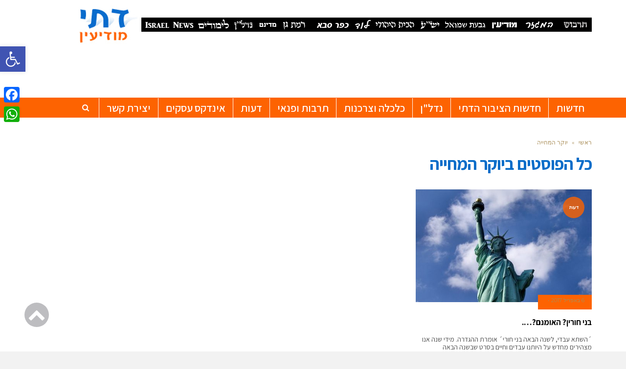

--- FILE ---
content_type: text/html; charset=utf-8
request_url: https://www.google.com/recaptcha/api2/aframe
body_size: 266
content:
<!DOCTYPE HTML><html><head><meta http-equiv="content-type" content="text/html; charset=UTF-8"></head><body><script nonce="V_6WQsogsSrSlq6z7FlMkA">/** Anti-fraud and anti-abuse applications only. See google.com/recaptcha */ try{var clients={'sodar':'https://pagead2.googlesyndication.com/pagead/sodar?'};window.addEventListener("message",function(a){try{if(a.source===window.parent){var b=JSON.parse(a.data);var c=clients[b['id']];if(c){var d=document.createElement('img');d.src=c+b['params']+'&rc='+(localStorage.getItem("rc::a")?sessionStorage.getItem("rc::b"):"");window.document.body.appendChild(d);sessionStorage.setItem("rc::e",parseInt(sessionStorage.getItem("rc::e")||0)+1);localStorage.setItem("rc::h",'1768980970936');}}}catch(b){}});window.parent.postMessage("_grecaptcha_ready", "*");}catch(b){}</script></body></html>